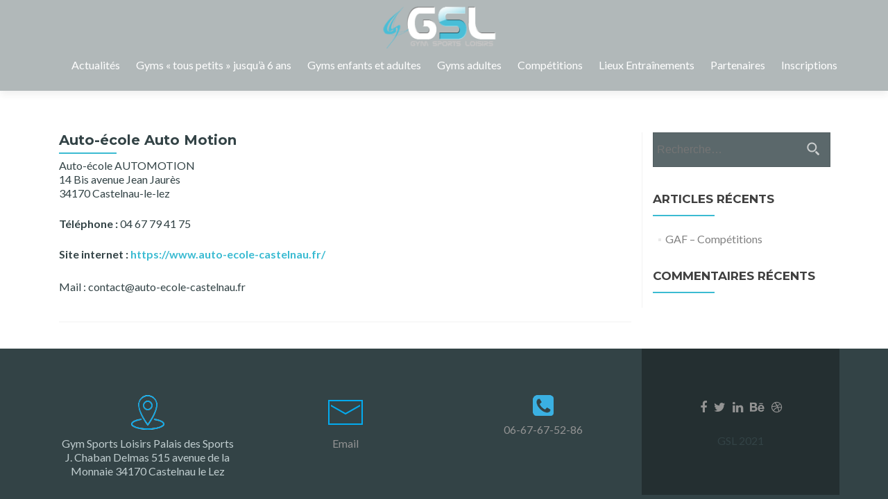

--- FILE ---
content_type: text/html; charset=UTF-8
request_url: http://www.gsl34.com/automotion/
body_size: 4868
content:
<!DOCTYPE html>

<html lang="fr-FR">

<head>

<meta charset="UTF-8">

<meta name="viewport" content="width=device-width, initial-scale=1">

<title>Auto-école Auto Motion | GSL &#8211; GYM SPORTS LOISIRS</title>

<link rel="profile" href="http://gmpg.org/xfn/11">

<link rel="pingback" href="http://www.gsl34.com/xmlrpc.php">

<!--[if lt IE 9]>
<script src="http://www.gsl34.com/wp-content/themes/zerif-lite/js/html5.js"></script>
<link rel="stylesheet" href="http://www.gsl34.com/wp-content/themes/zerif-lite/css/ie.css" type="text/css">
<![endif]-->

<link rel="alternate" type="application/rss+xml" title="GSL - GYM SPORTS LOISIRS &raquo; Flux" href="http://www.gsl34.com/feed/" />
<link rel="alternate" type="application/rss+xml" title="GSL - GYM SPORTS LOISIRS &raquo; Flux des commentaires" href="http://www.gsl34.com/comments/feed/" />
<link rel="alternate" type="application/rss+xml" title="GSL - GYM SPORTS LOISIRS &raquo; Auto-école Auto Motion Flux des commentaires" href="http://www.gsl34.com/automotion/feed/" />
		<script type="text/javascript">
			window._wpemojiSettings = {"baseUrl":"http:\/\/s.w.org\/images\/core\/emoji\/72x72\/","ext":".png","source":{"concatemoji":"http:\/\/www.gsl34.com\/wp-includes\/js\/wp-emoji-release.min.js?ver=4.2.39"}};
			!function(e,n,t){var a;function o(e){var t=n.createElement("canvas"),a=t.getContext&&t.getContext("2d");return!(!a||!a.fillText)&&(a.textBaseline="top",a.font="600 32px Arial","flag"===e?(a.fillText(String.fromCharCode(55356,56812,55356,56807),0,0),3e3<t.toDataURL().length):(a.fillText(String.fromCharCode(55357,56835),0,0),0!==a.getImageData(16,16,1,1).data[0]))}function i(e){var t=n.createElement("script");t.src=e,t.type="text/javascript",n.getElementsByTagName("head")[0].appendChild(t)}t.supports={simple:o("simple"),flag:o("flag")},t.DOMReady=!1,t.readyCallback=function(){t.DOMReady=!0},t.supports.simple&&t.supports.flag||(a=function(){t.readyCallback()},n.addEventListener?(n.addEventListener("DOMContentLoaded",a,!1),e.addEventListener("load",a,!1)):(e.attachEvent("onload",a),n.attachEvent("onreadystatechange",function(){"complete"===n.readyState&&t.readyCallback()})),(a=t.source||{}).concatemoji?i(a.concatemoji):a.wpemoji&&a.twemoji&&(i(a.twemoji),i(a.wpemoji)))}(window,document,window._wpemojiSettings);
		</script>
		<style type="text/css">
img.wp-smiley,
img.emoji {
	display: inline !important;
	border: none !important;
	box-shadow: none !important;
	height: 1em !important;
	width: 1em !important;
	margin: 0 .07em !important;
	vertical-align: -0.1em !important;
	background: none !important;
	padding: 0 !important;
}
</style>
<link rel='stylesheet' id='zerif_bootstrap_style-css'  href='http://www.gsl34.com/wp-content/themes/zerif-lite/css/bootstrap.css?ver=4.2.39' type='text/css' media='all' />
<link rel='stylesheet' id='parent-style-css'  href='http://www.gsl34.com/wp-content/themes/zerif-lite/style.css?ver=4.2.39' type='text/css' media='all' />
<link rel='stylesheet' id='zerif_fontawesome-css'  href='http://www.gsl34.com/wp-content/themes/zerif-lite/css/font-awesome.min.css?ver=v1' type='text/css' media='all' />
<link rel='stylesheet' id='zerif_pixeden_style-css'  href='http://www.gsl34.com/wp-content/themes/zerif-lite/css/pixeden-icons.css?ver=v1' type='text/css' media='all' />
<link rel='stylesheet' id='zerif_style-css'  href='http://www.gsl34.com/wp-content/themes/zblackbeard/style.css?ver=v1' type='text/css' media='all' />
<link rel='stylesheet' id='zerif-child-style-css'  href='http://www.gsl34.com/wp-content/themes/zblackbeard/style.css?ver=v1' type='text/css' media='all' />
<link rel='stylesheet' id='zerif_font-css'  href='//fonts.googleapis.com/css?family=Lato%3A300%2C400%2C700%2C400italic%7CMontserrat%3A700%7CHomemade+Apple&#038;subset=latin%2Clatin-ext' type='text/css' media='all' />
<link rel='stylesheet' id='zerif_font_all-css'  href='//fonts.googleapis.com/css?family=Open+Sans%3A400%2C300%2C300italic%2C400italic%2C600italic%2C600%2C700%2C700italic%2C800%2C800italic&#038;ver=4.2.39' type='text/css' media='all' />
<link rel='stylesheet' id='zerif_responsive_style-css'  href='http://www.gsl34.com/wp-content/themes/zerif-lite/css/responsive.css?ver=v1' type='text/css' media='all' />
<script type='text/javascript' src='http://www.gsl34.com/wp-includes/js/jquery/jquery.js?ver=1.11.2'></script>
<script type='text/javascript' src='http://www.gsl34.com/wp-includes/js/jquery/jquery-migrate.min.js?ver=1.2.1'></script>
<link rel="EditURI" type="application/rsd+xml" title="RSD" href="http://www.gsl34.com/xmlrpc.php?rsd" />
<link rel="wlwmanifest" type="application/wlwmanifest+xml" href="http://www.gsl34.com/wp-includes/wlwmanifest.xml" /> 
<meta name="generator" content="WordPress 4.2.39" />
<link rel='canonical' href='http://www.gsl34.com/automotion/' />
<link rel='shortlink' href='http://www.gsl34.com/?p=628' />
	<style type="text/css">.recentcomments a{display:inline !important;padding:0 !important;margin:0 !important;}</style>
<style type="text/css" id="custom-background-css">
body.custom-background { background-image: url('http://www.gsl34.com/wp-content/uploads/2017/08/GSL34flyer.jpg'); background-repeat: repeat-y; background-position: top left; background-attachment: scroll; }
</style>

</head>




	<body class="page page-id-628 page-template-default" >





<!-- =========================

   PRE LOADER

============================== -->


<header id="home" class="header">

	<div id="main-nav" class="navbar navbar-inverse bs-docs-nav" role="banner">

		<div class="container">

			<div class="navbar-header responsive-logo">

				<button class="navbar-toggle collapsed" type="button" data-toggle="collapse" data-target=".bs-navbar-collapse">

				<span class="sr-only">Toggle navigation</span>

				<span class="icon-bar"></span>

				<span class="icon-bar"></span>

				<span class="icon-bar"></span>

				</button>



				<a href="http://www.gsl34.com/" class="navbar-brand"><img src="http://www.gsl34.com/wp-content/uploads/2015/08/logo.png" alt="GSL - GYM SPORTS LOISIRS"></a>


			</div>

			<nav class="navbar-collapse bs-navbar-collapse collapse" role="navigation"   id="site-navigation">

				<ul id="menu-menu-gael" class="nav navbar-nav navbar-right responsive-nav main-nav-list"><li id="menu-item-622" class="menu-item menu-item-type-post_type menu-item-object-page menu-item-has-children menu-item-622"><a href="http://www.gsl34.com/accueil/">Actualités</a>
<ul class="sub-menu">
	<li id="menu-item-210" class="menu-item menu-item-type-post_type menu-item-object-page menu-item-210"><a href="http://www.gsl34.com/infos-news/">Infos &#8211; News</a></li>
	<li id="menu-item-3435" class="menu-item menu-item-type-post_type menu-item-object-page menu-item-3435"><a href="http://www.gsl34.com/gala-2022/">GALA 2025</a></li>
	<li id="menu-item-500" class="menu-item menu-item-type-post_type menu-item-object-page menu-item-500"><a href="http://www.gsl34.com/activites/stages/">Stages</a></li>
	<li id="menu-item-601" class="menu-item menu-item-type-post_type menu-item-object-page menu-item-601"><a href="http://www.gsl34.com/covid19/gymenfamille/">AG 2025 / Covid : Vidéos / Tutos / Défi Gym en Famille</a></li>
</ul>
</li>
<li id="menu-item-2806" class="menu-item menu-item-type-post_type menu-item-object-page menu-item-has-children menu-item-2806"><a href="http://www.gsl34.com/les-touts-petits/">Gyms &laquo;&nbsp;tous petits&nbsp;&raquo; jusqu&rsquo;à 6 ans</a>
<ul class="sub-menu">
	<li id="menu-item-499" class="menu-item menu-item-type-post_type menu-item-object-page menu-item-499"><a href="http://www.gsl34.com/eveil-gymnique-a-partir-de-12-mois/">Eveil Gymnique de 12 mois à 3 ans</a></li>
	<li id="menu-item-106" class="menu-item menu-item-type-post_type menu-item-object-page menu-item-106"><a href="http://www.gsl34.com/baby-gym/">Baby Gym de 3 à 6 ans GAM/GAF/GR</a></li>
</ul>
</li>
<li id="menu-item-2766" class="menu-item menu-item-type-post_type menu-item-object-page menu-item-has-children menu-item-2766"><a href="http://www.gsl34.com/gym-artistique/">Gyms enfants et adultes</a>
<ul class="sub-menu">
	<li id="menu-item-107" class="menu-item menu-item-type-post_type menu-item-object-page menu-item-107"><a href="http://www.gsl34.com/gaf/">Gym Artistique Féminine &#8211; GAF (saut, barres, poutre, sol)</a></li>
	<li id="menu-item-592" class="menu-item menu-item-type-post_type menu-item-object-page menu-item-592"><a href="http://www.gsl34.com/salles/gafcompetitions/">GAF &#8211; Compétitions</a></li>
	<li id="menu-item-108" class="menu-item menu-item-type-post_type menu-item-object-page menu-item-108"><a href="http://www.gsl34.com/gam/">Gym Artistique Masculine &#8211; GAM</a></li>
	<li id="menu-item-105" class="menu-item menu-item-type-post_type menu-item-object-page menu-item-105"><a href="http://www.gsl34.com/aerobic/">Gym Aérobic &#8211; AERO</a></li>
	<li id="menu-item-112" class="menu-item menu-item-type-post_type menu-item-object-page menu-item-112"><a href="http://www.gsl34.com/grs/">Gym Rythmique &#8211; GR (ruban, cerceau, ballon, massues et corde)</a></li>
</ul>
</li>
<li id="menu-item-2829" class="menu-item menu-item-type-post_type menu-item-object-page menu-item-has-children menu-item-2829"><a href="http://www.gsl34.com/adultes/">Gyms adultes</a>
<ul class="sub-menu">
	<li id="menu-item-513" class="menu-item menu-item-type-post_type menu-item-object-page menu-item-513"><a href="http://www.gsl34.com/gym-sportive-adultes/">Gym Sportive Adultes aux agrès</a></li>
	<li id="menu-item-109" class="menu-item menu-item-type-post_type menu-item-object-page menu-item-109"><a href="http://www.gsl34.com/gym-dames/">Gym Dames</a></li>
	<li id="menu-item-111" class="menu-item menu-item-type-post_type menu-item-object-page menu-item-111"><a href="http://www.gsl34.com/gym-hommes/">Gym Hommes</a></li>
	<li id="menu-item-110" class="menu-item menu-item-type-post_type menu-item-object-page menu-item-110"><a href="http://www.gsl34.com/gym-en-or-seniors/">Gym en OR (Séniors)</a></li>
	<li id="menu-item-512" class="menu-item menu-item-type-post_type menu-item-object-page menu-item-512"><a href="http://www.gsl34.com/pilates-stretch/">Pilâtes &#8211; Stretch</a></li>
</ul>
</li>
<li id="menu-item-114" class="menu-item menu-item-type-post_type menu-item-object-page menu-item-has-children menu-item-114"><a href="http://www.gsl34.com/resultats/">Compétitions</a>
<ul class="sub-menu">
	<li id="menu-item-144" class="menu-item menu-item-type-post_type menu-item-object-page menu-item-144"><a href="http://www.gsl34.com/c-gaf/">Compétitions GAF</a></li>
	<li id="menu-item-156" class="menu-item menu-item-type-post_type menu-item-object-page menu-item-156"><a href="http://www.gsl34.com/c-gym-artistique-masculine/">Compétitions GAM</a></li>
	<li id="menu-item-155" class="menu-item menu-item-type-post_type menu-item-object-page menu-item-155"><a href="http://www.gsl34.com/c-aerobic-sportive-aero/">Compétitions AERO</a></li>
	<li id="menu-item-154" class="menu-item menu-item-type-post_type menu-item-object-page menu-item-154"><a href="http://www.gsl34.com/c-gym-rythmique-gr/">Compétitions GR</a></li>
	<li id="menu-item-3327" class="menu-item menu-item-type-post_type menu-item-object-page menu-item-3327"><a href="http://www.gsl34.com/gym-wake-up/">Gym Wake Up &#8211; GWU</a></li>
</ul>
</li>
<li id="menu-item-169" class="menu-item menu-item-type-post_type menu-item-object-page menu-item-169"><a href="http://www.gsl34.com/salles-dentrainements/">Lieux Entraînements</a></li>
<li id="menu-item-115" class="menu-item menu-item-type-post_type menu-item-object-page current-menu-ancestor current-menu-parent current_page_parent current_page_ancestor menu-item-has-children menu-item-115"><a href="http://www.gsl34.com/salles/">Partenaires</a>
<ul class="sub-menu">
	<li id="menu-item-630" class="menu-item menu-item-type-post_type menu-item-object-page current-menu-item page_item page-item-628 current_page_item menu-item-630"><a href="http://www.gsl34.com/automotion/">Auto-école Auto Motion</a></li>
	<li id="menu-item-193" class="menu-item menu-item-type-post_type menu-item-object-page menu-item-193"><a href="http://www.gsl34.com/brasserie-de-leurope-et-du-salaison/">Brasserie de l&rsquo;Europe et du Salaison</a></li>
	<li id="menu-item-192" class="menu-item menu-item-type-post_type menu-item-object-page menu-item-192"><a href="http://www.gsl34.com/clementine-dieteticienne-nutritionniste/">Clémentine Diététicienne Nutritionniste</a></li>
	<li id="menu-item-191" class="menu-item menu-item-type-post_type menu-item-object-page menu-item-191"><a href="http://www.gsl34.com/ecole-et-college-saint-jean-baptiste-de-la-salle/">Ecole et collège Saint Jean Baptiste de La Salle</a></li>
	<li id="menu-item-190" class="menu-item menu-item-type-post_type menu-item-object-page menu-item-190"><a href="http://www.gsl34.com/entreprise-darver/">Entreprise DARVER</a></li>
	<li id="menu-item-189" class="menu-item menu-item-type-post_type menu-item-object-page menu-item-189"><a href="http://www.gsl34.com/gym-way/">GYMWAY</a></li>
	<li id="menu-item-591" class="menu-item menu-item-type-post_type menu-item-object-page menu-item-591"><a href="http://www.gsl34.com/mc-donalds/">Mc Donald&rsquo;s</a></li>
	<li id="menu-item-188" class="menu-item menu-item-type-post_type menu-item-object-page menu-item-188"><a href="http://www.gsl34.com/montpellier-castelnau-gym/">Montpellier Castelnau Gym</a></li>
	<li id="menu-item-614" class="menu-item menu-item-type-post_type menu-item-object-page menu-item-614"><a href="http://www.gsl34.com/profuites/">Profuites</a></li>
	<li id="menu-item-187" class="menu-item menu-item-type-post_type menu-item-object-page menu-item-187"><a href="http://www.gsl34.com/restaurant-jardin-des-sens/">Restaurant TERMINAL #1</a></li>
	<li id="menu-item-186" class="menu-item menu-item-type-post_type menu-item-object-page menu-item-186"><a href="http://www.gsl34.com/sporteed/">SPORTEED</a></li>
</ul>
</li>
<li id="menu-item-113" class="menu-item menu-item-type-post_type menu-item-object-page menu-item-113"><a href="http://www.gsl34.com/inscription/">Inscriptions</a></li>
</ul>
			</nav>

		</div>

	</div>

	<!-- / END TOP BAR -->

<div class="clear"></div>
</header> <!-- / END HOME SECTION  -->

	<div id="content" class="site-content">
<div class="container">

<div class="content-left-wrap col-md-9">
	<div id="primary" class="content-area">
		<main id="main" class="site-main" role="main">

			

				

<article id="post-628" class="post-628 page type-page status-publish hentry">
	<header class="entry-header">
		<h1 class="entry-title">Auto-école Auto Motion</h1>
	</header><!-- .entry-header -->

	<div class="entry-content">
		<p>Auto-école AUTOMOTION<br />
14 Bis avenue Jean Jaurès<br />
34170 Castelnau-le-lez</p>
<p><strong>Téléphone :</strong> <span class="contact-info-bold">04 67 79 41 75</span></p>
<p><strong>Site internet : <a href="https://www.auto-ecole-castelnau.fr/" target="_blank">https://www.auto-ecole-castelnau.fr/</a><br />
</strong></p>
<h3 class="iw"><span class="qu" tabindex="-1"><span class="gD" data-hovercard-id="contact@auto-ecole-castelnau.fr">Mail : contact@auto-ecole-castelnau.fr</span></span></h3>

		
	</div><!-- .entry-content -->
	
</article><!-- #post-## -->


				

			

		</main><!-- #main -->
	</div><!-- #primary -->
</div><div class="sidebar-wrap col-md-3 content-left-wrap">
	<div id="secondary" class="widget-area" role="complementary">
		<aside id="search-2" class="widget widget_search"><form role="search" method="get" class="search-form" action="http://www.gsl34.com/">
				<label>
					<span class="screen-reader-text">Rechercher&nbsp;:</span>
					<input type="search" class="search-field" placeholder="Recherche&hellip;" value="" name="s" title="Rechercher&nbsp;:" />
				</label>
				<input type="submit" class="search-submit" value="Rechercher" />
			</form></aside>		<aside id="recent-posts-2" class="widget widget_recent_entries">		<h1 class="widget-title">Articles récents</h1>		<ul>
					<li>
				<a href="http://www.gsl34.com/2022/07/25/gaf-competitions/">GAF &#8211; Compétitions</a>
						</li>
				</ul>
		</aside><aside id="recent-comments-2" class="widget widget_recent_comments"><h1 class="widget-title">Commentaires récents</h1><ul id="recentcomments"></ul></aside>
	</div><!-- #secondary --></div>	

</div><!-- .container -->



<footer id="footer">

<div class="container">



	<div class="col-md-3 company-details"><div class="icon-top red-text"><img src="http://www.gsl34.com/wp-content/uploads/2021/05/icons8-géorepérage-50-removebg-preview.png"></div>Gym Sports Loisirs
Palais des Sports J. Chaban Delmas
515 avenue de la Monnaie
34170 Castelnau le Lez</div><div class="col-md-3 company-details"><div class="icon-top green-text"><img src="http://www.gsl34.com/wp-content/uploads/2021/05/icons8-courrier-50.png"></div><a href="mailto:contactgym34@gmail.com">Email</a></div><div class="col-md-3 company-details"><div class="icon-top blue-text"><img src="http://www.gsl34.com/wp-content/themes/zerif-lite/images/telephone65-blue.png"></div><a href="tel:06-67-67-52-86">06-67-67-52-86</a></div><div class="col-md-3 copyright"><ul class="social"><li><a target="_blank" href="https://www.facebook.com/GymSportsLoisirs34/"><i class="fa fa-facebook"></i></a></li><li><a target="_blank" href="#"><i class="fa fa-twitter"></i></a></li><li><a target="_blank" href="#"><i class="fa fa-linkedin"></i></a></li><li><a target="_blank" href="#"><i class="fa fa-behance"></i></a></li><li><a target="_blank" href="#"><i class="fa fa-dribbble"></i></a></li></ul>GSL 2021</div>
</div> <!-- / END CONTAINER -->

</footer> <!-- / END FOOOTER  -->



<script type='text/javascript' src='http://www.gsl34.com/wp-content/themes/zerif-lite/js/bootstrap.min.js?ver=20120206'></script>
<script type='text/javascript' src='http://www.gsl34.com/wp-content/themes/zerif-lite/js/jquery.knob.js?ver=20120206'></script>
<script type='text/javascript' src='http://www.gsl34.com/wp-content/themes/zerif-lite/js/smoothscroll.js?ver=20120206'></script>
<script type='text/javascript' src='http://www.gsl34.com/wp-content/themes/zerif-lite/js/scrollReveal.js?ver=20120206'></script>
<script type='text/javascript' src='http://www.gsl34.com/wp-content/themes/zerif-lite/js/zerif.js?ver=20120206'></script>



</body>

</html>


--- FILE ---
content_type: text/css
request_url: http://www.gsl34.com/wp-content/themes/zblackbeard/style.css?ver=v1
body_size: 1631
content:
/*
 Theme Name:   ZBlackbeard
 Description:  ZBlackbeard is a modern responsive Wordpress Theme. It's perfect for web agencies, digital studios, corporate, product showcase, personal and business portfolio.
 Author:       Themeisle
 Author URI:   https://themeisle.com
 Template:     zerif-lite
 Version:      1.0.6
 License:      GNU General Public License version 2
 License URI:  license.txt
 Text Domain:  zblackbeard
 Tags:         black, gray, red, white, one-column, two-columns, right-sidebar, responsive-layout, custom-background, custom-menu, editor-style, featured-images, threaded-comments, translation-ready
*/


/*--------------------------------------------------------------
General
--------------------------------------------------------------*/
.entry-content a {
	color: #3bbbd2;
}
.entry-content a:visited {
	color: #3bbbd2;
}
.entry-content a:hover {
	color: #ea4747;
}

/*--------------------------------------------------------------
Header
--------------------------------------------------------------*/
.navbar {
	background: rgba(51,67,70, 0.3) !important;
}
.navbar-inverse .navbar-nav ul.sub-menu {
	background: rgba(51,67,70, 1) !important;
}
.navbar-inverse .navbar-nav > li > a,
.navbar-inverse .main-navigation > ul > li > a {
	color: #fff !important;
}
.focus {
	background: #EDEDED !important;
	color: #c0cdcf !important;
}
.focus h5 {
	color: #6D6D6D !important;
}
.focus h6 {
	color: #6D6D6D !important;
}
.navbar-inverse .navbar-nav ul.sub-menu li a {
	color: #c0cdcf !important;
}
.navbar-inverse .navbar-nav ul.sub-menu li:hover > a {
	color: #3bbbd2 !important;
}
.navbar-inverse .navbar-nav>li>a:hover {
	color: #3bbbd2 !important;
}
.nav li a.nav-active {
	color: #3bbbd2 !important;
}
.nav li a.nav-active:before {
	background: #3bbbd2 !important;
}
.header {
	min-height: 0;
}
.header {
	background: rgba(51,67,70, 0.1) !important;
}
.intro-text {
	color: #FFF !important;
}

/*--------------------------------------------------------------
Content
--------------------------------------------------------------*/
.dark-text {
	color: #3bbbd2 !important;
}
h2.white-text {
	color: #3bbbd2 !important;
}
.works {
	background: #f5f5f5 !important;
}
.about-us {
	background: #202728 !important;
	color: #c0cdcf !important;
}
.red-btn {
	border-radius: 1px;
    border-width: 2px;
	border-style: solid;
    border-color: #ea4747 !important;
    position: relative;
    background: rgba(234,71,71,0.4) !important;
}
.red-btn:hover {
    border-width: 2px;
	border-style: solid;
    border-color: #ea4747;
    background: rgba(234,71,71,1) !important;
}
.green-btn {
	border-radius: 1px;
    border-width: 2px;
	border-style: solid;
    border-color: #3bbbd2;
    position: relative;
    background: rgba(59,187,210,0.4) !important;
}
.green-btn:hover {
    border-width: 2px;
	border-style: solid;
    border-color: #3bbbd2 !important;
    background: rgba(59,187,210,1) !important;
}
.intro-text {
	background: rgba(51,67,70,0.3) !important;
	padding: 15px 0;
}
.testimonial {
	background: #3bbbd2 !important;
}
.feedback-box .message {
	color: #334346 !important;
}
.our-team {
	background: #f5f5f5 !important;
}
.textarea-box {
	border-radius: 0;
}
body{
	background: #fdfdfd;
}
.entry-title:before {
	content: "";
	background: #ea4747 !important;
}
.entry-title a:hover{
	color: #ea4747 !important;
}
.entry-title, 
.entry-title a, 
.widget-title, 
.widget-title a {
	color: #334346;
}
.widget .widget-title:before, .entry-title:before {
	content: "";
	background: #3bbbd2 !important;
}
body, button, input, select, textarea {
	color: #334346 !important;
}
/* Selection colours (easy to forget) */
::selection {
	background: #3bbbd2 !important;
	color: #FFF !important;
}
::-moz-selection {
	background: #3bbbd2 !important;
	color: #FFF !important;
}
.testimonial h2 {
	color: #FFF !important;
}
#client-feedbacks .feedback-box {
	border-radius: 1px;
}
.input-box {
	border-radius: 1px;
	background: rgba(255,255,255, 1) !important;
}
.textarea-box {
	border-radius: 1px;
	background: rgba(255,255,255, 1) !important;
}
.newsletter {
	background: #ea4747 !important;
}
.separator-one {
	background: rgba(59, 187, 210, 0.9) !important;
}
.separator-one .green-btn {
	border-radius: 1px;
	border-width: 2px;
	border-style: solid;
	border-color: #ea4747;
	position: relative;
	background: rgba(234,71,71,0.9) !important;
}
.separator-one .green-btn:hover {
	background: rgba(234,71,71,1) !important;
}
.purchase-now {
	background: rgba(234, 71, 71, 0.9) !important;
}
.purchase-now .red-btn {
	float: right;
	border-radius: 1px;
	border-width: 2px;
	border-style: solid;
	border-color: rgba(51,67,70, 1) !important;
	position: relative;
	background: rgba(51,67,70, 0.8) !important;
}
.purchase-now .red-btn:hover {
	background: rgba(51,67,70, 1) !important;
}
.latest-news h6 {
	color: #334346 !important;
}
.focus-box .service-icon {
	border: 10px solid rgba(255, 255, 255, 0.1) !important;
}
.red-border-bottom:before {
	background: #ea4747 !important;
}
.about-us p {
	color: #c0cdcf !important;
}
.about-us .big-intro {
	color: #FFF !important;
	font-size: 55px;
}
.latest-news {
	background: #f5f5f5 !important;
}
#carousel-homepage-latestnews .item .latestnews-box .latestnews-title a:before {
	content: "";
	background: #ea4747 !important;
}
.copyright {
	background: rgba(0,0,0,0.3) !important;
}

.comments-area input[type="text"],
.comments-area input[type="email"],
.comments-area input[type="url"],
.comments-area textarea {
	background: rgba(51,67,70, 0.8) !important;
	color: #FFF !important;
}
.comment-form #submit,
.comment-reply-link {
	color: #fff !important;
	border-radius: 1px;
	border-width: 2px;
	border-style: solid;
	border-color: #ea4747;
	position: relative;
	background: rgba(234,71,71,0.8) !important;
}
.comment-form #submit:hover,
.comment-reply-link:hover {
	background: rgba(234,71,71,1) !important;
}
.widget_search input {
	background: rgba(51,67,70, 0.8);
	color: #FFF !important; 
}
.company-details {
	color: #c0cdcf !important;
}
.zerif-copyright-box {
	color: #c0cdcf !important;
}
.zerif-copyright {
	color: #3bbbd2 !important;
}
.zerif-copyright:hover {
	opacity: 0.8;
}
.our-team .row > div .red-border-bottom:before {
	background: #ea4747 !important;
}
.team-member .social-icons ul li a {
	background: none;
}
.team-member .social-icons ul li a:hover {
	color: #3bbbd2 !important;
}
.social-icons .widget li:before {
	content: '';
	display: none;
}
.packages {
	background: rgba(51, 67, 70, 1) !important;
}


/*--------------------------------------------------------------
Footer
--------------------------------------------------------------*/
#footer {
	background: #334346 !important;
}
